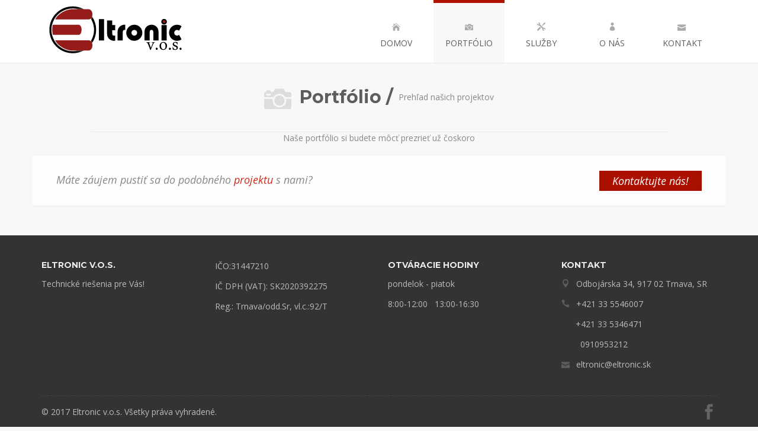

--- FILE ---
content_type: text/html
request_url: http://www.eltronic.sk/portfolio.html
body_size: 3202
content:
<!DOCTYPE html>
<html lang="en">

    <head>
        
        <meta charset="utf-8">
        <meta http-equiv="X-UA-Compatible" content="IE=edge">
        <meta name="viewport" content="width=device-width, initial-scale=1">
        <title>Eltronic</title>

        <!-- CSS -->
        <link rel="stylesheet" href="http://fonts.googleapis.com/css?family=Open+Sans:400italic,400">
        <link rel="stylesheet" href="http://fonts.googleapis.com/css?family=Montserrat:700,400">
        <link rel="stylesheet" href="assets/bootstrap/css/bootstrap.min.css">
        <link rel="stylesheet" href="assets/elegant-font/code/style.css">
        <link rel="stylesheet" href="assets/css/animate.css">
        <link rel="stylesheet" href="assets/css/magnific-popup.css">
        <link rel="stylesheet" href="assets/flexslider/flexslider.css">
        <link rel="stylesheet" href="assets/css/form-elements.css">
        <link rel="stylesheet" href="assets/css/style.css">
        <link rel="stylesheet" href="assets/css/media-queries.css">

        <!-- HTML5 Shim and Respond.js IE8 support of HTML5 elements and media queries -->
        <!-- WARNING: Respond.js doesn't work if you view the page via file:// -->
        <!--[if lt IE 9]>
            <script src="https://oss.maxcdn.com/libs/html5shiv/3.7.0/html5shiv.js"></script>
            <script src="https://oss.maxcdn.com/libs/respond.js/1.4.2/respond.min.js"></script>
        <![endif]-->

        <!-- Favicon and touch icons -->
        <link rel="shortcut icon" href="assets/ico/favicon.png">
        <link rel="apple-touch-icon-precomposed" sizes="144x144" href="assets/ico/apple-touch-icon-144-precomposed.png">
        <link rel="apple-touch-icon-precomposed" sizes="114x114" href="assets/ico/apple-touch-icon-114-precomposed.png">
        <link rel="apple-touch-icon-precomposed" sizes="72x72" href="assets/ico/apple-touch-icon-72-precomposed.png">
        <link rel="apple-touch-icon-precomposed" href="assets/ico/apple-touch-icon-57-precomposed.png">

    </head>

    <body>

        <!-- Top menu -->
		<nav class="navbar" role="navigation">
			<div class="container">
				<div class="navbar-header">
					<button type="button" class="navbar-toggle collapsed" data-toggle="collapse" data-target="#top-navbar-1">
						<span class="sr-only">Toggle navigation</span>
						<span class="icon-bar"></span>
						<span class="icon-bar"></span>
						<span class="icon-bar"></span>
					</button>
					<a class="navbar-brand" href="index.html">Eltronic – technické riešenia pre Vás!</a>
				</div>
				<!-- Collect the nav links, forms, and other content for toggling -->
				<div class="collapse navbar-collapse" id="top-navbar-1">
					<ul class="nav navbar-nav navbar-right">						
						<li>
							<a href="index.html"><span aria-hidden="true" class="icon_house"></span><br> &nbsp; &nbsp; Domov &nbsp; &nbsp;</a>
						</li>
						<li class="active">
							<a href="portfolio.html"><span aria-hidden="true" class="icon_camera"></span><br>Portfólio</a>
						</li>
						
						<li>
							<a href="services.html"><span aria-hidden="true" class="icon_tools"></span><br>&nbsp; &nbsp; Služby &nbsp; &nbsp;</a>
						</li>
						<li>
							<a href="about.html"><span aria-hidden="true" class="icon_profile"></span><br>&nbsp; &nbsp; O nás &nbsp; &nbsp;</a>
						</li>
						<li>
							<a href="contact.html"><span aria-hidden="true" class="icon_mail"></span><br>&nbsp; Kontakt&nbsp;</a>
						</li>
					</ul>
				</div>
			</div>
		</nav>
        
        <!-- Page Title -->
        <div class="page-title-container">
            <div class="container">
                <div class="row">
                    <div class="col-sm-10 col-sm-offset-1 page-title wow fadeIn">
                        <span aria-hidden="true" class="icon_camera"></span>
                        <h1>Portfólio /</h1>
                        <p>Prehľad našich projektov</p>
                    </div>
                </div>
            </div>
        </div>

        <p> Naše portfólio si budete môcť prezrieť už čoskoro</p>
        <!-- Portfolio 
        <div class="portfolio-container">
	        <div class="container">
	            <div class="row">
	            	<div class="col-sm-12 portfolio-filters wow fadeInLeft">
	            		<a href="#" class="filter-all active">Všetky</a> / 
	            		<a href="#" class="filter-web-design">Web Design</a> / 
	            		<a href="#" class="filter-logo-design">Logo Design</a> / 
	            		<a href="#" class="filter-print-design">Print Design</a>
	            	</div>
	            </div>
	            <div class="row">
	            	<div class="col-sm-12 portfolio-masonry">
		                <div class="portfolio-box web-design">
		                	<div class="portfolio-box-container">
			                	<img src="assets/img/portfolio/work1.jpg" alt="" data-at2x="assets/img/portfolio/work1.jpg">
			                	<div class="portfolio-box-text">
			                		<h3>Lorem Website</h3>
			                		<p>Lorem ipsum dolor sit amet, consectetur adipisicing elit, sed do eiusmod tempor.</p>
			                	</div>
			                </div>
		                </div>
		                <div class="portfolio-box logo-design">
		                	<div class="portfolio-box-container portfolio-video" data-portfolio-big="http://vimeo.com/84910153?autoplay=0">
			                	<img src="assets/img/portfolio/work2.jpg" alt="" data-at2x="assets/img/portfolio/work2.jpg">
			                	<span class="portfolio-box-icon arrow_triangle-right"></span>
		                		<div class="portfolio-box-text">
		                			<h3>Ipsum Logo</h3>
		                			<p>Lorem ipsum dolor sit amet, consectetur adipisicing elit, sed do eiusmod tempor.</p>
		                		</div>
	                		</div>
		                </div>
		                <div class="portfolio-box print-design">
		                	<div class="portfolio-box-container">
			                	<img src="assets/img/portfolio/work3.jpg" alt="" data-at2x="assets/img/portfolio/work3.jpg">
		                		<div class="portfolio-box-text">
		                			<h3>Dolor Prints</h3>
		                			<p>Lorem ipsum dolor sit amet, consectetur adipisicing elit, sed do eiusmod tempor.</p>
		                		</div>
	                		</div>
		                </div>
		                <div class="portfolio-box web-design">
		                	<div class="portfolio-box-container">
			                	<img src="assets/img/portfolio/work4.jpg" alt="" data-at2x="assets/img/portfolio/work4.jpg">
		                		<div class="portfolio-box-text">
		                			<h3>Sit Amet Website</h3>
		                			<p>Lorem ipsum dolor sit amet, consectetur adipisicing elit, sed do eiusmod tempor.</p>
		                		</div>
	                		</div>
		                </div>
		                <div class="portfolio-box logo-design">
		                	<div class="portfolio-box-container portfolio-video" data-portfolio-big="https://www.youtube.com/watch?v=tFTLxkMmY4M">
			                	<img src="assets/img/portfolio/work5.jpg" alt="" data-at2x="assets/img/portfolio/work5.jpg">
			                	<span class="portfolio-box-icon arrow_triangle-right"></span>
		                		<div class="portfolio-box-text">
		                			<h3>Consectetur Logo</h3>
		                			<p>Lorem ipsum dolor sit amet, consectetur adipisicing elit, sed do eiusmod tempor.</p>
		                		</div>
	                		</div>
		                </div>
		                <div class="portfolio-box print-design">
		                	<div class="portfolio-box-container">
			                	<img src="assets/img/portfolio/work6.jpg" alt="" data-at2x="assets/img/portfolio/work6.jpg">
		                		<div class="portfolio-box-text">
		                			<h3>Adipisicing Print</h3>
		                			<p>Lorem ipsum dolor sit amet, consectetur adipisicing elit, sed do eiusmod tempor.</p>
		                		</div>
	                		</div>
		                </div>
		                <div class="portfolio-box web-design">
		                	<div class="portfolio-box-container portfolio-video" data-portfolio-big="http://vimeo.com/84910153?autoplay=0">
			                	<div class="embed-responsive embed-responsive-16by9">
		                    		<iframe class="embed-responsive-item" 
		                    			src="//player.vimeo.com/video/84910153?title=0&amp;byline=0&amp;portrait=0&amp;badge=0&amp;color=fe503e" 
		                    					webkitallowfullscreen mozallowfullscreen allowfullscreen>
		                    		</iframe>
		                    	</div>
		                		<div class="portfolio-box-text">
		                			<h3>Elit Website</h3>
		                			<p>Lorem ipsum dolor sit amet, consectetur adipisicing elit, sed do eiusmod tempor.</p>
		                		</div>
	                		</div>
		                </div>
		                <div class="portfolio-box print-design">
		                	<div class="portfolio-box-container">
			                	<img src="assets/img/portfolio/work8.jpg" alt="" data-at2x="assets/img/portfolio/work8.jpg">
		                		<div class="portfolio-box-text">
		                			<h3>Sed Do Prints</h3>
		                			<p>Lorem ipsum dolor sit amet, consectetur adipisicing elit, sed do eiusmod tempor.</p>
		                		</div>
	                		</div>
		                </div>
		                <div class="portfolio-box web-design">
		                	<div class="portfolio-box-container">
			                	<img src="assets/img/portfolio/work9.jpg" alt="" data-at2x="assets/img/portfolio/work9.jpg">
		                		<div class="portfolio-box-text">
		                			<h3>Eiusmod Website</h3>
		                			<p>Lorem ipsum dolor sit amet, consectetur adipisicing elit, sed do eiusmod tempor.</p>
		                		</div>
	                		</div>
		                </div>
		                <div class="portfolio-box logo-design">
		                	<div class="portfolio-box-container portfolio-video" data-portfolio-big="https://www.youtube.com/watch?v=cfOa1a8hYP8">
		                		<div class="embed-responsive embed-responsive-16by9">
			                		<iframe class="embed-responsive-item" 
			                			src="//www.youtube.com/embed/cfOa1a8hYP8?rel=0&amp;controls=0&amp;showinfo=0" allowfullscreen>
			                		</iframe>
			                	</div>			                	
		                		<div class="portfolio-box-text">
		                			<h3>Tempor Logo</h3>
		                			<p>Lorem ipsum dolor sit amet, consectetur adipisicing elit, sed do eiusmod tempor.</p>
		                		</div>
	                		</div>
		                </div>
		                <div class="portfolio-box web-design">
		                	<div class="portfolio-box-container">
			                	<img src="assets/img/portfolio/work11.jpg" alt="" data-at2x="assets/img/portfolio/work11.jpg">
		                		<div class="portfolio-box-text">
		                			<h3>Incididunt Website</h3>
		                			<p>Lorem ipsum dolor sit amet, consectetur adipisicing elit, sed do eiusmod tempor.</p>
		                		</div>
	                		</div>
		                </div>
		                <div class="portfolio-box print-design">
		                	<div class="portfolio-box-container">
			                	<img src="assets/img/portfolio/work12.jpg" alt="" data-at2x="assets/img/portfolio/work12.jpg">
		                		<div class="portfolio-box-text">
		                			<h3>Ut Labore Print</h3>
		                			<p>Lorem ipsum dolor sit amet, consectetur adipisicing elit, sed do eiusmod tempor.</p>
		                		</div>
	                		</div>
		                </div>
	                </div>
	            </div>
	        </div>
        </div>

        -->
        

        
        <!-- Call To Action -->
        <div class="call-to-action-container">
        	<div class="container">
	            <div class="row">
	                <div class="col-sm-12 call-to-action-text wow fadeInLeftBig">
	                    <p>
	                    	Máte záujem pustiť sa do podobného <span class="colored-text">projektu</span> s nami? 
	                  
	                    </p>
	                    <div class="call-to-action-button">
	                        <a class="big-link-3" href="contact.html">Kontaktujte nás!</a>
	                    </div>
	                </div>
	            </div>
	        </div>
        </div>

        <!-- Footer -->
       <footer>
            <div class="container">
                <div class="row">
                    <div class="col-sm-3 footer-box wow fadeInUp">
                        <h4>Eltronic v.o.s.</h4>
                        <div class="footer-box-text">
	                        <p>
	                        	Technické riešenia pre Vás!
	                        </p>
	                        
                        </div>
                    </div>

 <div class="col-sm-3 footer-box wow fadeInUp">
                        <h4></h4>
                        <div class="footer-box-text">
	                        <p>
	                        	IČO:31447210 </p>
								<p> IČ DPH (VAT): SK2020392275 </p>
								<p> Reg.: Trnava/odd.Sr, vl.c.:92/T </p>

	                        </p>
	                        
                        </div>
                    </div>

                    <div class="col-sm-3 footer-box wow fadeInDown">
                        <h4>Otváracie hodiny</h4>
                       <div class="footer-box-text">
	                        <p>
	                        		pondelok - piatok </p> 
	                        		<p>8:00-12:00	&nbsp; 13:00-16:30 
									
	                        </p>
	                        
                        </div>
</div>


                


                    <div class="col-sm-3 footer-box wow fadeInDown">
                        <h4>Kontakt</h4>
                        <div class="footer-box-text footer-box-text-contact">
	                        <p><span aria-hidden="true" class="icon_pin"></span> Odbojárska 34, 917 02 Trnava, SR</p> 
	                        <p><span aria-hidden="true" class="icon_phone"></span>  +421 33 5546007 <p> &nbsp; &nbsp; &nbsp;  +421 33 5346471</p> <p> &nbsp; &nbsp; &nbsp; &nbsp; 0910953212</p> </p>
	                       
	                        <p><span aria-hidden="true" class="icon_mail"></span>  eltronic@eltronic.sk</p>
                        </div>
                    </div>
                </div>
                <div class="row">
                	<div class="col-sm-12 wow fadeIn">
                		<div class="footer-border"></div>
                	</div>
                </div>
                <div class="row">
                    <div class="col-sm-7 footer-copyright wow fadeIn">
                        <p>© 2017 Eltronic v.o.s. Všetky práva vyhradené.</p>
                    </div>
                    <div class="col-sm-5 footer-social wow fadeIn">
                        <a href="#"><span class="social_facebook"></span></a>
                       
                    </div>
                </div>
            </div>
        </footer>

        <!-- Javascript -->
        <script src="assets/js/jquery-1.11.1.min.js"></script>
        <script src="assets/bootstrap/js/bootstrap.min.js"></script>
        <script src="assets/js/bootstrap-hover-dropdown.min.js"></script>
        <script src="assets/js/wow.min.js"></script>
        <script src="assets/js/retina-1.1.0.min.js"></script>
        <script src="assets/js/jquery.magnific-popup.min.js"></script>
        <script src="assets/flexslider/jquery.flexslider-min.js"></script>
        <script src="assets/js/jflickrfeed.min.js"></script>
        <script src="assets/js/masonry.pkgd.min.js"></script>
        <script src="http://maps.google.com/maps/api/js?sensor=true"></script>
        <script src="assets/js/jquery.ui.map.min.js"></script>
        <script src="assets/js/scripts.js"></script>

    </body>

</html>

<script>
  (function(i,s,o,g,r,a,m){i['GoogleAnalyticsObject']=r;i[r]=i[r]||function(){
  (i[r].q=i[r].q||[]).push(arguments)},i[r].l=1*new Date();a=s.createElement(o),
  m=s.getElementsByTagName(o)[0];a.async=1;a.src=g;m.parentNode.insertBefore(a,m)
  })(window,document,'script','https://www.google-analytics.com/analytics.js','ga');

  ga('create', 'UA-98698344-1', 'auto');
  ga('send', 'pageview');

</script>

--- FILE ---
content_type: text/css
request_url: http://www.eltronic.sk/assets/css/style.css
body_size: 3036
content:

body {
    background: #f8f8f8;
    text-align: center;
    font-family: 'Open Sans', sans-serif;
    color: #888;
    font-size: 14px;
    font-weight: 400;
}

.colored-text { color: #C92C1C; }

a {
    color: #B01202;
    text-decoration: none;
    -o-transition: all .3s; -moz-transition: all .3s; -webkit-transition: all .3s; -ms-transition: all .3s; transition: all .3s;
}
a:hover, a:focus { color: #888; text-decoration: none; }

strong { font-weight: bold; }

img { max-width: 100%; }

h1 {
    font-family: 'Montserrat', sans-serif;
    font-size: 30px;
    color: #5d5d5d;
    line-height: 40px;
    font-weight: bold;
}

h2 {
	margin: 0;
    background: #f8f8f8;
    font-family: 'Montserrat', sans-serif;
    font-size: 24px;
    color: #5d5d5d;
    line-height: 40px;
    font-weight: bold;
    text-align: left;
}

h3, h4 {
	font-family: 'Montserrat', sans-serif;
    color: #5d5d5d;
    line-height: 20px;
    font-weight: bold;
    text-transform: uppercase;
    text-shadow: 0 1px 0 rgba(255,255,255,.7);
}

::-moz-selection { background: #B01202; color: #fff; text-shadow: none; }
::selection { background: #B01202; color: #fff; text-shadow: none; }


/***** Big links / buttons *****/

a.big-link-1 {
	display: inline-block;
    padding: 5px 22px;
    background: #B01202;
    color: #fff;
    font-style: italic;
    text-decoration: none;
    -moz-box-shadow: 0 1px 25px 0 rgba(0,0,0,.05) inset, 0 -1px 25px 0 rgba(0,0,0,.05) inset;
    -webkit-box-shadow: 0 1px 25px 0 rgba(0,0,0,.05) inset, 0 -1px 25px 0 rgba(0,0,0,.05) inset;
    box-shadow: 0 1px 25px 0 rgba(0,0,0,.05) inset, 0 -1px 25px 0 rgba(0,0,0,.05) inset;
}

a.big-link-1:hover {
    -moz-box-shadow: none; -webkit-box-shadow: none; box-shadow: none;
}

a.big-link-1:active {
    -moz-box-shadow: 0 5px 10px 0 rgba(0,0,0,.15) inset, 0 -1px 25px 0 rgba(0,0,0,.05) inset;
    -webkit-box-shadow: 0 5px 10px 0 rgba(0,0,0,.15) inset, 0 -1px 25px 0 rgba(0,0,0,.05) inset;
    box-shadow: 0 5px 10px 0 rgba(0,0,0,.15) inset, 0 -1px 25px 0 rgba(0,0,0,.05) inset;
}

a.big-link-2 {
    display: inline-block;
    width: 35px;
    height: 35px;
    padding-top: 9px;
    background: #1d1d1d; /* browsers that don't support rgba */
    background: rgba(0, 0, 0, .7);
    font-size: 16px;
    color: #fff;
    line-height: 16px;
    -moz-border-radius: 19px; -webkit-border-radius: 19px; border-radius: 19px;
    -moz-box-shadow: 0 1px 25px 0 rgba(0,0,0,.05) inset, 0 -1px 25px 0 rgba(0,0,0,.05) inset;
    -webkit-box-shadow: 0 1px 25px 0 rgba(0,0,0,.05) inset, 0 -1px 25px 0 rgba(0,0,0,.05) inset;
    box-shadow: 0 1px 25px 0 rgba(0,0,0,.05) inset, 0 -1px 25px 0 rgba(0,0,0,.05) inset;
}

a.big-link-2:hover {
    background: #B01202;
    -moz-box-shadow: none; -webkit-box-shadow: none; box-shadow: none;
}

a.big-link-2:active {
    -moz-box-shadow: 0 5px 10px 0 rgba(0,0,0,.15) inset, 0 -1px 25px 0 rgba(0,0,0,.05) inset;
    -webkit-box-shadow: 0 5px 10px 0 rgba(0,0,0,.15) inset, 0 -1px 25px 0 rgba(0,0,0,.05) inset;
    box-shadow: 0 5px 10px 0 rgba(0,0,0,.15) inset, 0 -1px 25px 0 rgba(0,0,0,.05) inset;
}

a.big-link-3 {
	display: inline-block;
    padding: 5px 22px;
    background: #B01202;
    font-size: 18px;
    color: #fff;
    font-style: italic;
    line-height: 24px;
    text-decoration: none;
    -moz-box-shadow: 0 1px 25px 0 rgba(0,0,0,.05) inset, 0 -1px 25px 0 rgba(0,0,0,.05) inset;
    -webkit-box-shadow: 0 1px 25px 0 rgba(0,0,0,.05) inset, 0 -1px 25px 0 rgba(0,0,0,.05) inset;
    box-shadow: 0 1px 25px 0 rgba(0,0,0,.05) inset, 0 -1px 25px 0 rgba(0,0,0,.05) inset;
}

a.big-link-3:hover {
    -moz-box-shadow: none; -webkit-box-shadow: none; box-shadow: none;
}

a.big-link-3:active {
    -moz-box-shadow: 0 5px 10px 0 rgba(0,0,0,.15) inset, 0 -1px 25px 0 rgba(0,0,0,.05) inset;
    -webkit-box-shadow: 0 5px 10px 0 rgba(0,0,0,.15) inset, 0 -1px 25px 0 rgba(0,0,0,.05) inset;
    box-shadow: 0 5px 10px 0 rgba(0,0,0,.15) inset, 0 -1px 25px 0 rgba(0,0,0,.05) inset;
}


/***** Top menu *****/

.navbar {
	z-index: 99;
	margin-bottom: 0;
	background: #fff;
	border: 0;
	-moz-border-radius: 0; -webkit-border-radius: 0; border-radius: 0;
	-moz-box-shadow: 0 1px 1px 0 rgba(0, 0, 0, 0.05);
    -webkit-box-shadow: 0 1px 1px 0 rgba(0, 0, 0, 0.05);
    box-shadow: 0 1px 1px 0 rgba(0, 0, 0, 0.05);
}

ul.navbar-nav {
	font-size: 14px;
	color: #888;
	text-transform: uppercase;
}

ul.navbar-nav li a { padding: 23px 20px; background: #fff; border-top: 5px solid #fff; color: #5d5d5d; }
ul.navbar-nav li.active a { background: #f8f8f8; border-color: #B01202; color: #5d5d5d; }

ul.navbar-nav li a:hover, ul.navbar-nav li a:focus { background: #B01202; border-color: #B01202; color: #fff; outline: 0; }

.nav .open > a { background: #f8f8f8; border-color: #B01202; color: #5d5d5d; }
.nav .open > a:hover, .nav .open > a:focus { background: #B01202; border-color: #B01202; color: #fff; }

ul.navbar-nav li a span { line-height: 35px; color: #aaa; }
ul.navbar-nav li a:hover span, ul.navbar-nav li a:focus span { color: #fff; }

.dropdown-menu {
	border: 0;
	-moz-border-radius: 0; -webkit-border-radius: 0; border-radius: 0;
	-moz-box-shadow: 0 6px 10px rgba(0, 0, 0, .15); -webkit-box-shadow: 0 6px 10px rgba(0, 0, 0, .15); box-shadow: 0 6px 10px rgba(0, 0, 0, .15);
}

.dropdown-menu > .active > a { background: #fff; color: #5d5d5d; }
.dropdown-menu > .active > a:hover, .dropdown-menu > .active > a:focus { background: #f8f8f8; color: #B01202; }

ul.navbar-nav li .dropdown-menu a { padding-top: 15px; padding-bottom: 15px; }
ul.navbar-nav li.active .dropdown-menu a { background: #fff; color: #5d5d5d; border: 0; }
ul.navbar-nav li.active .dropdown-menu a:hover, 
ul.navbar-nav li.active .dropdown-menu a:focus { background: #B01202; color: #fff; border: 0; }

ul.navbar-nav li.active .dropdown-menu > .active > a { background: #f8f8f8; color: #B01202; border: 0; }
ul.navbar-nav li.active .dropdown-menu > .active > a:hover, 
ul.navbar-nav li.active .dropdown-menu > .active > a:focus { background: #B01202; color: #fff; border: 0; }

.navbar>.container .navbar-brand { margin-left: 0; }

.navbar-brand {
	width: 255px;
	height: 106px;
	background: url(../img/logo.png) left center no-repeat;
	text-indent: -99999px;
}

/***** Slider *****/

.slider-container {
    margin: 0 auto;
    -moz-box-shadow: 0 -5px 15px 0 rgba(0,0,0,.05) inset;
    -webkit-box-shadow: 0 -5px 15px 0 rgba(0,0,0,.05) inset;
    box-shadow: 0 -5px 15px 0 rgba(0,0,0,.05) inset;
}

.slider {
	padding: 0;
	overflow: hidden;
}

.flexslider {
    margin: 0;
    background: none;
    border: 0;
    -moz-border-radius: 0; -webkit-border-radius: 0; border-radius: 0;
    -moz-box-shadow: none; -webkit-box-shadow: none; box-shadow: none;
}

.flexslider .slides > li {
	position: relative;
}

.flex-caption {
    position: absolute;
    left: 0;
    bottom: 50px;
    width: 95%;
    padding: 10px 20px;
    background: #1d1d1d; /* browsers that don't support rgba */
    background: rgba(0, 0, 0, .7);
    font-size: 14px;
    line-height: 24px;
    color: #eaeaea;
    text-align: left;
    font-style: italic;
}

.flex-direction-nav a {
	width: 60px;
	height: 60px;
	padding-top: 17px;
	background: #B01202;
	color: #fff;
	text-shadow: none;
}

.flex-direction-nav a:before { font-size: 26px; }

.flex-direction-nav .flex-prev, .flex-direction-nav .flex-next {
	text-align: center;
	-moz-border-radius: 50%; -webkit-border-radius: 50%; border-radius: 50%;
}


/***** Presentation *****/

.presentation-container {
    margin-top: 30px;
}

.presentation-container p {
    font-size: 18px;
    font-style: italic;
}


/***** Services *****/

.services-container {
    margin-top: 10px;
}

.services-title {
	margin-top: 40px;
}

.services-title h2 {
    width: 200px;
}

.service {
	margin-top: 40px;
    padding: 15px 15px 20px 15px;
    background: #fff;
    -moz-box-shadow: 0 1px 1px 0 rgba(0, 0, 0, 0.05);
    -webkit-box-shadow: 0 1px 1px 0 rgba(0, 0, 0, 0.05);
    box-shadow: 0 1px 1px 0 rgba(0, 0, 0, 0.05);
}

.service .service-icon {
    font-size: 50px;
    line-height: 50px;
    color: #5d5d5d;
}

.service .service-icon span { vertical-align: middle; }

.service h3 {
    margin-top: 13px;
    font-size: 14px;
}

.service p {
    padding-bottom: 7px;
    line-height: 24px;
}


/***** Latest work *****/

.work-container {
    margin-top: 50px;
}

.work-title h2 {
    width: 220px;
}

.work {
	position: relative;
    margin-top: 40px;
    padding-bottom: 20px;
    background: #fff;
    -moz-box-shadow: 0 1px 1px 0 rgba(0, 0, 0, 0.05);
    -webkit-box-shadow: 0 1px 1px 0 rgba(0, 0, 0, 0.05);
    box-shadow: 0 1px 1px 0 rgba(0, 0, 0, 0.05);
}

.work .work-bottom {
	position: absolute;
    top: 10px;
    right: 10px;
}

.work h3 {
    margin-top: 20px;
    padding-left: 15px;
    padding-right: 15px;
    font-size: 14px;
}

.work p {
	padding-left: 15px;
    padding-right: 15px;
    line-height: 24px;
    font-style: italic;
}


/***** Testimonials *****/

.testimonials-container {
    margin-top: 50px;
    padding-bottom: 70px;
}

.testimonials-title h2 {
    width: 180px;
}

.testimonial-list {
    margin-top: 30px;
    text-align: left;
}

.testimonial-list .tab-pane { overflow: hidden; }

.testimonial-list .testimonial-image {
	float: left;
	width: 17%;
	margin: 10px 0 0 0;
}
.testimonial-list .testimonial-image img {
	max-width: 120px;
	-moz-border-radius: 50%; -webkit-border-radius: 50%; border-radius: 50%;
}

.testimonial-list .testimonial-text {
	float: left;
	width: 83%;
    line-height: 30px;
    font-style: italic;
}

.testimonial-list .nav-tabs {
    border: 0;
    text-align: right;
}

.testimonial-list .nav-tabs li {
	float: none;
	display: inline-block;
	margin-left: 5px;
    margin-right: 5px;
}

.testimonial-list .nav-tabs li a {
    width: 14px;
    height: 14px;
    padding: 0;
    background: #eaeaea;
    border: 0;
    -moz-border-radius: 0; -webkit-border-radius: 0; border-radius: 0;
}

.testimonial-list .nav-tabs li a:hover { border: 0; background: #ddd; }
.testimonial-list .nav-tabs li.active a { background: #B01202; }
.testimonial-list .nav-tabs li.active a:focus { border: 0; }

.testimonial-icon {
	padding-top: 20px;
	font-size: 100px;
	color: #eaeaea;
	line-height: 100px;
	overflow: hidden;
}

.testimonial-icon div {
	-ms-transform: rotate(20deg); -moz-transform: rotate(20deg); -webkit-transform: rotate(20deg); transform: rotate(20deg);
}


/***** Footer *****/

footer {
    margin: 0 auto;
    padding-bottom: 10px;
    background: #333;
    color: #bbb;
}

.footer-box {
    margin-top: 20px;
    text-align: left;
}

.footer-box h4 {
    margin-top: 20px;
    font-size: 14px;
    color: #eee;
    text-shadow: 0 1px 0 rgba(0, 0, 0, 0.3);
}

.footer-box-text p {
    line-height: 24px;
}

.footer-box-text-contact span {
    padding-right: 7px;
    color: #5d5d5d;
}

.footer-box-text-subscribe form {
	padding-bottom: 10px;
}

.footer-box-text-subscribe input[type="text"] {
	width: 95%;
	height: 26px;
	border-color: #5d5d5d;
	color: #ccc;
}

/* Flickr feed */
.flickr-feed {
    margin: 16px 0 0 0;
}

.flickr-feed a {
	display: inline-block;
	width: 54px;
	margin: 0 4px 4px 0;
}
.flickr-feed a:hover { opacity: 0.7; }
.flickr-feed a img { border: 2px solid #444; }


.footer-border {
    margin-top: 30px;
    border-top: 1px dashed #444;
}

.footer-copyright {
    margin-top: 15px;
    line-height: 24px;
    text-align: left;
}

.footer-social {
    margin-top: 10px;
    text-align: right;
}
.footer-social a { margin: 0 0 0 10px; font-size: 26px; color: #666; }
.footer-social a:hover, .footer-social a:focus { color: ##C92C1C; }


/***** Page title *****/

.page-title-container {
    margin: 0 auto;
    padding: 35px 0 0 0;
}

.page-title {
	padding-bottom: 35px;
	border-bottom: 1px solid #eaeaea;
}

.page-title-container h1 {
    display: inline;
    margin-left: 10px;
    text-shadow: 0 1px 0 rgba(255, 255, 255, .7);
    vertical-align: middle;
}

.page-title-container p {
    display: inline;
    margin-left: 5px;
    vertical-align: middle;
}

.page-title-container span {
    font-size: 46px;
    color: #ddd;
    vertical-align: middle;
}


/* ----- ABOUT PAGE ----- */

/***** About us text *****/

.about-us-container {
    margin-top: 20px;
}

.about-us-text {
    padding-top: 10px;
    padding-bottom: 10px;
    text-align: left;
}

.about-us-text h3 {
    margin-top: 25px;
    font-size: 16px;
}

.about-us-text p {
    line-height: 28px;
}

/***** Meet our team *****/

.team-container {
    margin-top: 30px;
}

.team-title h2 {
    width: 220px;
}

.team-box {
	position: relative;
    margin-top: 40px;
    padding-bottom: 20px;
    background: #fff;
    -moz-box-shadow: 0 1px 1px 0 rgba(0, 0, 0, 0.05);
    -webkit-box-shadow: 0 1px 1px 0 rgba(0, 0, 0, 0.05);
    box-shadow: 0 1px 1px 0 rgba(0, 0, 0, 0.05);
}

.team-box h3 {
    margin-top: 20px;
    padding-left: 15px;
    padding-right: 15px;
    font-size: 14px;
}

.team-box p {
	padding-left: 15px;
    padding-right: 15px;
    line-height: 24px;
    font-style: italic;
}

.team-social {
	position: absolute;
    top: 10px;
    right: 10px;
    max-width: 100%;
    opacity: 0;
    -o-transition: all .3s; -moz-transition: all .3s; -webkit-transition: all .3s; -ms-transition: all .3s; transition: all .3s;
}

.team-box:hover .team-social { opacity: 1; }


/* ----- CONTACT PAGE ----- */

/***** Form *****/

.contact-us-container {
    margin-top: 20px;
    padding-bottom: 50px;
    text-align: left;
}

.contact-us-container h3 {
    margin-top: 25px;
    font-size: 16px;
}

.contact-us-container p {
    line-height: 28px;
}

.contact-form {
    padding-top: 25px;
    padding-bottom: 30px;
}

.contact-form form {
    margin-top: 25px;
}

.contact-form form .form-group {
	margin-bottom: 20px;
}

.contact-form input[type="text"] { width: 95%; height: 34px; }
.contact-form textarea { width: 95%; height: 170px; padding-top: 8px; padding-bottom: 8px; }
.contact-form label { font-weight: 400; }
.contact-form label .error-label { font-style: italic }
.contact-form button { margin-top: 5px; padding: 0 45px; }

/***** Google map *****/

.contact-address {
	padding-bottom: 15px;
}

.contact-address .map {
    margin: 20px 0 40px 0;
    height: 300px;
}


/* ----- SERVICES PAGE ----- */

/***** Services full width text *****/

.services-full-width-container {
    margin-top: 20px;
}

.services-full-width-text {
    padding-top: 10px;
    text-align: left;
}

.services-full-width-text h3 {
    margin-top: 25px;
    font-size: 16px;
}

.services-full-width-text p {
    line-height: 28px;
}

/***** Services half width text *****/

.services-half-width-container {
    margin-top: 20px;
}

.services-half-width-text {
    padding-top: 10px;
    padding-bottom: 10px;
    text-align: left;
}

.services-half-width-text h3 {
    margin-top: 25px;
    font-size: 16px;
}

.services-half-width-text p {
    line-height: 28px;
}

/***** Call to action *****/

.call-to-action-container {
    margin-top: 20px;
    padding-bottom: 50px;
}

.call-to-action-text {
    padding-top: 25px;
    padding-bottom: 15px;
    background: #fff;
    text-align: left;
    overflow: hidden;
    -moz-box-shadow: 0 1px 1px 0 rgba(0, 0, 0, 0.05);
    -webkit-box-shadow: 0 1px 1px 0 rgba(0, 0, 0, 0.05);
    box-shadow: 0 1px 1px 0 rgba(0, 0, 0, 0.05);
}

.call-to-action-text p {
    float: left;
    width: 80%;
    padding-left: 25px;
    line-height: 30px;
    font-size: 18px;
    font-style: italic;
}

.call-to-action-text .call-to-action-button {
    float: left;
    width: 20%;
    padding-right: 25px;
    margin-bottom: 10px;
    text-align: right;
}


/* ----- PORTFOLIO PAGE ----- */

.portfolio-container {
    margin-top: 20px;
    padding-bottom: 50px;
}

.portfolio-filters {
	padding-top: 35px;
	padding-bottom: 10px;
	font-family: 'Montserrat', sans-serif;
    font-size: 16px;
    color: #5d5d5d;
    font-weight: bold;
    text-align: left;
    text-transform: uppercase;
    text-shadow: 0 1px 0 rgba(255,255,255,.7);
}

.portfolio-filters a { color: #5d5d5d; }
.portfolio-filters a:hover, .portfolio-filters a.active { color: #B01202; }

.portfolio-box {
	width: 255px;
	margin: 40px 15px 0 15px;
}

.portfolio-box-container {
	position: relative;
	background: #fff;
    -moz-box-shadow: 0 1px 1px 0 rgba(0, 0, 0, 0.05);
    -webkit-box-shadow: 0 1px 1px 0 rgba(0, 0, 0, 0.05);
    box-shadow: 0 1px 1px 0 rgba(0, 0, 0, 0.05);
}

.portfolio-box-container .embed-responsive.embed-responsive-16by9 {
	padding-bottom: 69.5%;
}

.portfolio-box-icon {
	position: absolute;
	top: 10px;
	right: 10px;
	width: 35px;
    height: 35px;
    padding-top: 7px;
    background: #1d1d1d; /* browsers that don't support rgba */
    background: rgba(0, 0, 0, .7);
    font-size: 20px;
    color: #fff;
    line-height: 20px;
    -moz-border-radius: 19px; -webkit-border-radius: 19px; border-radius: 19px;
}

.portfolio-box-text {
	padding: 0 15px 20px 15px;
}

.portfolio-box-text h3 {
	cursor: pointer;
    margin-top: 20px;
    font-size: 14px;
}

.portfolio-box-text p {
    line-height: 24px;
    font-style: italic;
}


--- FILE ---
content_type: text/css
request_url: http://www.eltronic.sk/assets/css/media-queries.css
body_size: 990
content:

@media (min-width: 992px) and (max-width: 1199px) {
	
	.portfolio-box { width: 205px; }
	
	.testimonial-list .testimonial-image { width: 20%; }
	.testimonial-list .testimonial-text { width: 80%; }
	
	.call-to-action-text p { width: 75%; }
	.call-to-action-text .call-to-action-button { width: 25%; }
	
}

@media (min-width: 768px) and (max-width: 991px) {
	
	ul.navbar-nav li a { padding-left: 15px; padding-right: 15px; }
	
	.flex-caption { bottom: 20px; }
	
	.page-title-container p { display: block; margin: 10px 0 6px 0; line-height: 24px; }
	
    .portfolio-box { width: 210px; }
    
    .testimonial-list .testimonial-image { width: 25%; }
	.testimonial-list .testimonial-text { width: 75%; }
	
	.team-social { right: auto; width: 100%; padding: 0 10px; text-align: center; }
	.team-social a { margin-bottom: 3px; }
	
	.call-to-action-text p { width: 75%; }
	.call-to-action-text .call-to-action-button { width: 25%; text-align: center; }
	
	.flickr-feed a { width: 50px; margin-right: 2px; }

}

@media (max-width: 767px) {
	
	.navbar>.container .navbar-brand { margin-left: 15px; }
	.navbar-collapse { border: 0; }
	.navbar-toggle { margin-top: 16px; }
	.navbar-toggle .icon-bar { background: #5d5d5d; }
	ul.navbar-nav li a { padding: 15px 20px; text-align: left; }
	ul.navbar-nav li a br { display: none; }
	ul.navbar-nav li a span { padding-right: 7px; }
	.navbar-nav .open .dropdown-menu > li > a, .navbar-nav .open .dropdown-menu .dropdown-header { padding: 15px 20px; }
	
	.flex-caption { bottom: 0; width: 100%; }
	
	.page-title-container p { display: block; margin: 10px 0 6px 0; line-height: 24px; }
	
	.work-title h2, .testimonials-title h2, .team-title h2 { width: auto; text-align: center; }
	
	.work, .team-box { max-width: 540px; margin-left: auto; margin-right: auto; }
	
	.portfolio-masonry { padding: 0; }
    .portfolio-box { width: 100%; margin: 30px 0 0 0; padding: 0 30px; }
    .portfolio-box-container { max-width: 540px; margin-left: auto; margin-right: auto; }
    .portfolio-filters { text-align: center; }
	
	.testimonial-list .testimonial-image { float: none; width: auto; text-align: center; }
	.testimonial-list .testimonial-text { float: none; width: auto; margin-top: 30px; text-align: center; }
	.testimonial-list .nav-tabs { margin-top: 20px; text-align: center; }
	.testimonial-icon { display: none; }
	
	.call-to-action-text p { float: none; width: auto; padding-left: 0; text-align: center; }
	.call-to-action-text .call-to-action-button { float: none; width: auto; margin-top: 15px; margin-bottom: 15px; padding-right: 0; text-align: center; }
	
	footer { padding-top: 20px; }
	.footer-box { text-align: center; }
	.footer-box-text-subscribe input[type="text"] { max-width: 300px; margin-left: auto; margin-right: auto; }
	.flickr-feed a { margin-left: 2px; margin-right: 2px; }
	.footer-copyright, .footer-social { text-align: center; }
	.footer-social a { margin: 0 5px; }

}

@media (max-width: 600px) {
	
	.flex-direction-nav a { top: 10%; }
	
}

@media (max-width: 470px) {
	
	.flex-caption { display: none; }
	.flex-direction-nav a { top: 50%; }
	
	.team-social { right: auto; width: 100%; padding: 0 10px; text-align: center; }
	.team-social a { margin-bottom: 3px; }
	
}


/* Retina-ize images/icons */

@media only screen and (-webkit-min-device-pixel-ratio: 1.5), only screen and (min-resolution: 2dppx) {
	
	/* logo */
    .navbar-brand {
    	background-image: url(../img/logo@2x.png) !important; background-repeat: no-repeat !important; background-size: 173px 65px !important;
    }
	
}


--- FILE ---
content_type: text/plain
request_url: https://www.google-analytics.com/j/collect?v=1&_v=j102&a=713083542&t=pageview&_s=1&dl=http%3A%2F%2Fwww.eltronic.sk%2Fportfolio.html&ul=en-us%40posix&dt=Eltronic&sr=1280x720&vp=1280x720&_u=IEBAAEABAAAAACAAI~&jid=986934755&gjid=215916089&cid=142533141.1768888822&tid=UA-98698344-1&_gid=1774731610.1768888822&_r=1&_slc=1&z=1829331320
body_size: -449
content:
2,cG-HBCCM52029